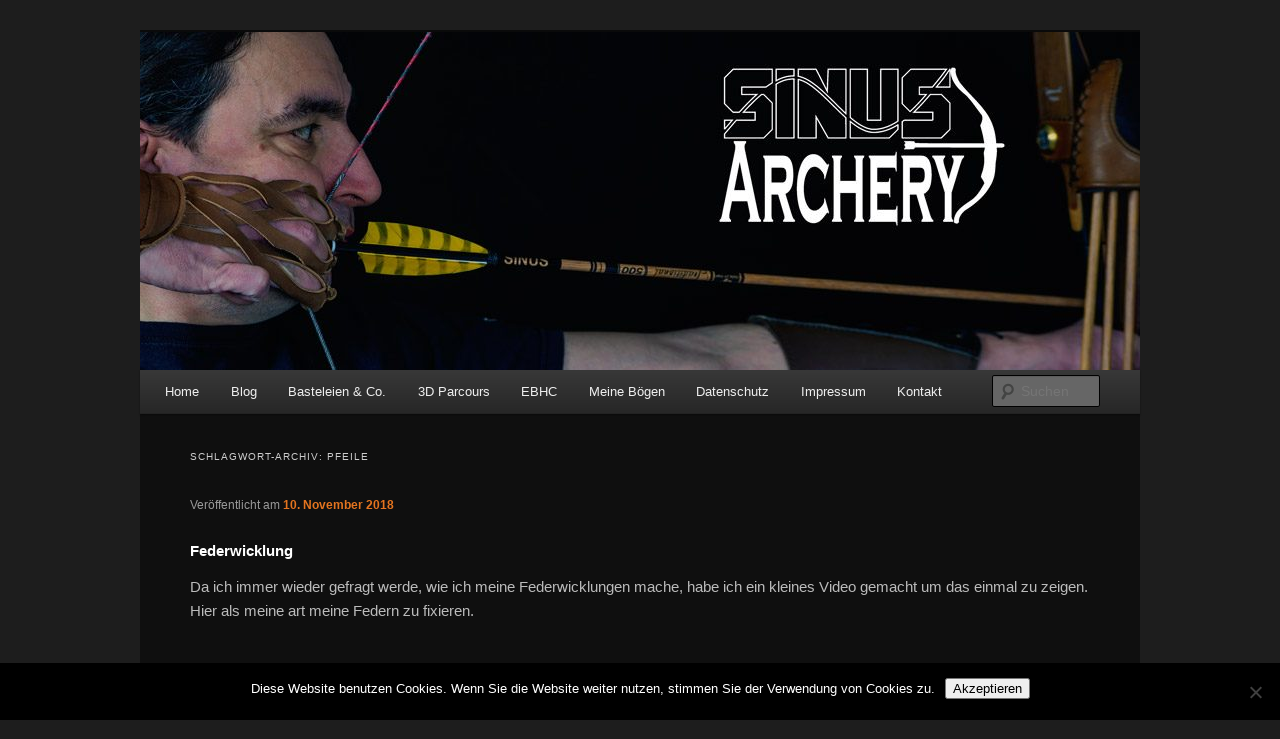

--- FILE ---
content_type: text/html; charset=UTF-8
request_url: https://www.sinus-archery.de/tag/pfeile/
body_size: 14783
content:
<!DOCTYPE html> <!--[if IE 6]><html id="ie6" lang="de"> <![endif]--> <!--[if IE 7]><html id="ie7" lang="de"> <![endif]--> <!--[if IE 8]><html id="ie8" lang="de"> <![endif]--> <!--[if !(IE 6) & !(IE 7) & !(IE 8)]><!--><html lang="de"> <!--<![endif]--><head><meta charset="UTF-8" /><meta name="viewport" content="width=device-width, initial-scale=1.0" /><title> Pfeile | Sinus Archery</title><link rel="profile" href="https://gmpg.org/xfn/11" /><link rel="stylesheet" type="text/css" media="all" href="https://www.sinus-archery.de/wp-content/cache/autoptimize/autoptimize_single_aa72785f114a878ce5679db333117623.php?ver=20250415" /><link rel="pingback" href="https://www.sinus-archery.de/xmlrpc.php"> <!--[if lt IE 9]> <script src="https://www.sinus-archery.de/wp-content/themes/twentyeleven/js/html5.js?ver=3.7.0" type="text/javascript"></script> <![endif]--><meta name='robots' content='max-image-preview:large' /><link rel='dns-prefetch' href='//www.sinus-archery.de' /><link rel="alternate" type="application/rss+xml" title="Sinus Archery &raquo; Feed" href="https://www.sinus-archery.de/feed/" /><link rel="alternate" type="application/rss+xml" title="Sinus Archery &raquo; Kommentar-Feed" href="https://www.sinus-archery.de/comments/feed/" /><link rel="alternate" type="application/rss+xml" title="Sinus Archery &raquo; Pfeile Schlagwort-Feed" href="https://www.sinus-archery.de/tag/pfeile/feed/" /><style id='wp-img-auto-sizes-contain-inline-css' type='text/css'>img:is([sizes=auto i],[sizes^="auto," i]){contain-intrinsic-size:3000px 1500px}
/*# sourceURL=wp-img-auto-sizes-contain-inline-css */</style><link rel='stylesheet' id='sdm-styles-css' href='https://www.sinus-archery.de/wp-content/cache/autoptimize/autoptimize_single_5d2a1182998836eafc4197347695afe2.php?ver=6.9' type='text/css' media='all' /><style id='wp-emoji-styles-inline-css' type='text/css'>img.wp-smiley, img.emoji {
		display: inline !important;
		border: none !important;
		box-shadow: none !important;
		height: 1em !important;
		width: 1em !important;
		margin: 0 0.07em !important;
		vertical-align: -0.1em !important;
		background: none !important;
		padding: 0 !important;
	}
/*# sourceURL=wp-emoji-styles-inline-css */</style><style id='wp-block-library-inline-css' type='text/css'>:root{--wp-block-synced-color:#7a00df;--wp-block-synced-color--rgb:122,0,223;--wp-bound-block-color:var(--wp-block-synced-color);--wp-editor-canvas-background:#ddd;--wp-admin-theme-color:#007cba;--wp-admin-theme-color--rgb:0,124,186;--wp-admin-theme-color-darker-10:#006ba1;--wp-admin-theme-color-darker-10--rgb:0,107,160.5;--wp-admin-theme-color-darker-20:#005a87;--wp-admin-theme-color-darker-20--rgb:0,90,135;--wp-admin-border-width-focus:2px}@media (min-resolution:192dpi){:root{--wp-admin-border-width-focus:1.5px}}.wp-element-button{cursor:pointer}:root .has-very-light-gray-background-color{background-color:#eee}:root .has-very-dark-gray-background-color{background-color:#313131}:root .has-very-light-gray-color{color:#eee}:root .has-very-dark-gray-color{color:#313131}:root .has-vivid-green-cyan-to-vivid-cyan-blue-gradient-background{background:linear-gradient(135deg,#00d084,#0693e3)}:root .has-purple-crush-gradient-background{background:linear-gradient(135deg,#34e2e4,#4721fb 50%,#ab1dfe)}:root .has-hazy-dawn-gradient-background{background:linear-gradient(135deg,#faaca8,#dad0ec)}:root .has-subdued-olive-gradient-background{background:linear-gradient(135deg,#fafae1,#67a671)}:root .has-atomic-cream-gradient-background{background:linear-gradient(135deg,#fdd79a,#004a59)}:root .has-nightshade-gradient-background{background:linear-gradient(135deg,#330968,#31cdcf)}:root .has-midnight-gradient-background{background:linear-gradient(135deg,#020381,#2874fc)}:root{--wp--preset--font-size--normal:16px;--wp--preset--font-size--huge:42px}.has-regular-font-size{font-size:1em}.has-larger-font-size{font-size:2.625em}.has-normal-font-size{font-size:var(--wp--preset--font-size--normal)}.has-huge-font-size{font-size:var(--wp--preset--font-size--huge)}.has-text-align-center{text-align:center}.has-text-align-left{text-align:left}.has-text-align-right{text-align:right}.has-fit-text{white-space:nowrap!important}#end-resizable-editor-section{display:none}.aligncenter{clear:both}.items-justified-left{justify-content:flex-start}.items-justified-center{justify-content:center}.items-justified-right{justify-content:flex-end}.items-justified-space-between{justify-content:space-between}.screen-reader-text{border:0;clip-path:inset(50%);height:1px;margin:-1px;overflow:hidden;padding:0;position:absolute;width:1px;word-wrap:normal!important}.screen-reader-text:focus{background-color:#ddd;clip-path:none;color:#444;display:block;font-size:1em;height:auto;left:5px;line-height:normal;padding:15px 23px 14px;text-decoration:none;top:5px;width:auto;z-index:100000}html :where(.has-border-color){border-style:solid}html :where([style*=border-top-color]){border-top-style:solid}html :where([style*=border-right-color]){border-right-style:solid}html :where([style*=border-bottom-color]){border-bottom-style:solid}html :where([style*=border-left-color]){border-left-style:solid}html :where([style*=border-width]){border-style:solid}html :where([style*=border-top-width]){border-top-style:solid}html :where([style*=border-right-width]){border-right-style:solid}html :where([style*=border-bottom-width]){border-bottom-style:solid}html :where([style*=border-left-width]){border-left-style:solid}html :where(img[class*=wp-image-]){height:auto;max-width:100%}:where(figure){margin:0 0 1em}html :where(.is-position-sticky){--wp-admin--admin-bar--position-offset:var(--wp-admin--admin-bar--height,0px)}@media screen and (max-width:600px){html :where(.is-position-sticky){--wp-admin--admin-bar--position-offset:0px}}

/*# sourceURL=wp-block-library-inline-css */</style><style id='global-styles-inline-css' type='text/css'>:root{--wp--preset--aspect-ratio--square: 1;--wp--preset--aspect-ratio--4-3: 4/3;--wp--preset--aspect-ratio--3-4: 3/4;--wp--preset--aspect-ratio--3-2: 3/2;--wp--preset--aspect-ratio--2-3: 2/3;--wp--preset--aspect-ratio--16-9: 16/9;--wp--preset--aspect-ratio--9-16: 9/16;--wp--preset--color--black: #000;--wp--preset--color--cyan-bluish-gray: #abb8c3;--wp--preset--color--white: #fff;--wp--preset--color--pale-pink: #f78da7;--wp--preset--color--vivid-red: #cf2e2e;--wp--preset--color--luminous-vivid-orange: #ff6900;--wp--preset--color--luminous-vivid-amber: #fcb900;--wp--preset--color--light-green-cyan: #7bdcb5;--wp--preset--color--vivid-green-cyan: #00d084;--wp--preset--color--pale-cyan-blue: #8ed1fc;--wp--preset--color--vivid-cyan-blue: #0693e3;--wp--preset--color--vivid-purple: #9b51e0;--wp--preset--color--blue: #1982d1;--wp--preset--color--dark-gray: #373737;--wp--preset--color--medium-gray: #666;--wp--preset--color--light-gray: #e2e2e2;--wp--preset--gradient--vivid-cyan-blue-to-vivid-purple: linear-gradient(135deg,rgb(6,147,227) 0%,rgb(155,81,224) 100%);--wp--preset--gradient--light-green-cyan-to-vivid-green-cyan: linear-gradient(135deg,rgb(122,220,180) 0%,rgb(0,208,130) 100%);--wp--preset--gradient--luminous-vivid-amber-to-luminous-vivid-orange: linear-gradient(135deg,rgb(252,185,0) 0%,rgb(255,105,0) 100%);--wp--preset--gradient--luminous-vivid-orange-to-vivid-red: linear-gradient(135deg,rgb(255,105,0) 0%,rgb(207,46,46) 100%);--wp--preset--gradient--very-light-gray-to-cyan-bluish-gray: linear-gradient(135deg,rgb(238,238,238) 0%,rgb(169,184,195) 100%);--wp--preset--gradient--cool-to-warm-spectrum: linear-gradient(135deg,rgb(74,234,220) 0%,rgb(151,120,209) 20%,rgb(207,42,186) 40%,rgb(238,44,130) 60%,rgb(251,105,98) 80%,rgb(254,248,76) 100%);--wp--preset--gradient--blush-light-purple: linear-gradient(135deg,rgb(255,206,236) 0%,rgb(152,150,240) 100%);--wp--preset--gradient--blush-bordeaux: linear-gradient(135deg,rgb(254,205,165) 0%,rgb(254,45,45) 50%,rgb(107,0,62) 100%);--wp--preset--gradient--luminous-dusk: linear-gradient(135deg,rgb(255,203,112) 0%,rgb(199,81,192) 50%,rgb(65,88,208) 100%);--wp--preset--gradient--pale-ocean: linear-gradient(135deg,rgb(255,245,203) 0%,rgb(182,227,212) 50%,rgb(51,167,181) 100%);--wp--preset--gradient--electric-grass: linear-gradient(135deg,rgb(202,248,128) 0%,rgb(113,206,126) 100%);--wp--preset--gradient--midnight: linear-gradient(135deg,rgb(2,3,129) 0%,rgb(40,116,252) 100%);--wp--preset--font-size--small: 13px;--wp--preset--font-size--medium: 20px;--wp--preset--font-size--large: 36px;--wp--preset--font-size--x-large: 42px;--wp--preset--spacing--20: 0.44rem;--wp--preset--spacing--30: 0.67rem;--wp--preset--spacing--40: 1rem;--wp--preset--spacing--50: 1.5rem;--wp--preset--spacing--60: 2.25rem;--wp--preset--spacing--70: 3.38rem;--wp--preset--spacing--80: 5.06rem;--wp--preset--shadow--natural: 6px 6px 9px rgba(0, 0, 0, 0.2);--wp--preset--shadow--deep: 12px 12px 50px rgba(0, 0, 0, 0.4);--wp--preset--shadow--sharp: 6px 6px 0px rgba(0, 0, 0, 0.2);--wp--preset--shadow--outlined: 6px 6px 0px -3px rgb(255, 255, 255), 6px 6px rgb(0, 0, 0);--wp--preset--shadow--crisp: 6px 6px 0px rgb(0, 0, 0);}:where(.is-layout-flex){gap: 0.5em;}:where(.is-layout-grid){gap: 0.5em;}body .is-layout-flex{display: flex;}.is-layout-flex{flex-wrap: wrap;align-items: center;}.is-layout-flex > :is(*, div){margin: 0;}body .is-layout-grid{display: grid;}.is-layout-grid > :is(*, div){margin: 0;}:where(.wp-block-columns.is-layout-flex){gap: 2em;}:where(.wp-block-columns.is-layout-grid){gap: 2em;}:where(.wp-block-post-template.is-layout-flex){gap: 1.25em;}:where(.wp-block-post-template.is-layout-grid){gap: 1.25em;}.has-black-color{color: var(--wp--preset--color--black) !important;}.has-cyan-bluish-gray-color{color: var(--wp--preset--color--cyan-bluish-gray) !important;}.has-white-color{color: var(--wp--preset--color--white) !important;}.has-pale-pink-color{color: var(--wp--preset--color--pale-pink) !important;}.has-vivid-red-color{color: var(--wp--preset--color--vivid-red) !important;}.has-luminous-vivid-orange-color{color: var(--wp--preset--color--luminous-vivid-orange) !important;}.has-luminous-vivid-amber-color{color: var(--wp--preset--color--luminous-vivid-amber) !important;}.has-light-green-cyan-color{color: var(--wp--preset--color--light-green-cyan) !important;}.has-vivid-green-cyan-color{color: var(--wp--preset--color--vivid-green-cyan) !important;}.has-pale-cyan-blue-color{color: var(--wp--preset--color--pale-cyan-blue) !important;}.has-vivid-cyan-blue-color{color: var(--wp--preset--color--vivid-cyan-blue) !important;}.has-vivid-purple-color{color: var(--wp--preset--color--vivid-purple) !important;}.has-black-background-color{background-color: var(--wp--preset--color--black) !important;}.has-cyan-bluish-gray-background-color{background-color: var(--wp--preset--color--cyan-bluish-gray) !important;}.has-white-background-color{background-color: var(--wp--preset--color--white) !important;}.has-pale-pink-background-color{background-color: var(--wp--preset--color--pale-pink) !important;}.has-vivid-red-background-color{background-color: var(--wp--preset--color--vivid-red) !important;}.has-luminous-vivid-orange-background-color{background-color: var(--wp--preset--color--luminous-vivid-orange) !important;}.has-luminous-vivid-amber-background-color{background-color: var(--wp--preset--color--luminous-vivid-amber) !important;}.has-light-green-cyan-background-color{background-color: var(--wp--preset--color--light-green-cyan) !important;}.has-vivid-green-cyan-background-color{background-color: var(--wp--preset--color--vivid-green-cyan) !important;}.has-pale-cyan-blue-background-color{background-color: var(--wp--preset--color--pale-cyan-blue) !important;}.has-vivid-cyan-blue-background-color{background-color: var(--wp--preset--color--vivid-cyan-blue) !important;}.has-vivid-purple-background-color{background-color: var(--wp--preset--color--vivid-purple) !important;}.has-black-border-color{border-color: var(--wp--preset--color--black) !important;}.has-cyan-bluish-gray-border-color{border-color: var(--wp--preset--color--cyan-bluish-gray) !important;}.has-white-border-color{border-color: var(--wp--preset--color--white) !important;}.has-pale-pink-border-color{border-color: var(--wp--preset--color--pale-pink) !important;}.has-vivid-red-border-color{border-color: var(--wp--preset--color--vivid-red) !important;}.has-luminous-vivid-orange-border-color{border-color: var(--wp--preset--color--luminous-vivid-orange) !important;}.has-luminous-vivid-amber-border-color{border-color: var(--wp--preset--color--luminous-vivid-amber) !important;}.has-light-green-cyan-border-color{border-color: var(--wp--preset--color--light-green-cyan) !important;}.has-vivid-green-cyan-border-color{border-color: var(--wp--preset--color--vivid-green-cyan) !important;}.has-pale-cyan-blue-border-color{border-color: var(--wp--preset--color--pale-cyan-blue) !important;}.has-vivid-cyan-blue-border-color{border-color: var(--wp--preset--color--vivid-cyan-blue) !important;}.has-vivid-purple-border-color{border-color: var(--wp--preset--color--vivid-purple) !important;}.has-vivid-cyan-blue-to-vivid-purple-gradient-background{background: var(--wp--preset--gradient--vivid-cyan-blue-to-vivid-purple) !important;}.has-light-green-cyan-to-vivid-green-cyan-gradient-background{background: var(--wp--preset--gradient--light-green-cyan-to-vivid-green-cyan) !important;}.has-luminous-vivid-amber-to-luminous-vivid-orange-gradient-background{background: var(--wp--preset--gradient--luminous-vivid-amber-to-luminous-vivid-orange) !important;}.has-luminous-vivid-orange-to-vivid-red-gradient-background{background: var(--wp--preset--gradient--luminous-vivid-orange-to-vivid-red) !important;}.has-very-light-gray-to-cyan-bluish-gray-gradient-background{background: var(--wp--preset--gradient--very-light-gray-to-cyan-bluish-gray) !important;}.has-cool-to-warm-spectrum-gradient-background{background: var(--wp--preset--gradient--cool-to-warm-spectrum) !important;}.has-blush-light-purple-gradient-background{background: var(--wp--preset--gradient--blush-light-purple) !important;}.has-blush-bordeaux-gradient-background{background: var(--wp--preset--gradient--blush-bordeaux) !important;}.has-luminous-dusk-gradient-background{background: var(--wp--preset--gradient--luminous-dusk) !important;}.has-pale-ocean-gradient-background{background: var(--wp--preset--gradient--pale-ocean) !important;}.has-electric-grass-gradient-background{background: var(--wp--preset--gradient--electric-grass) !important;}.has-midnight-gradient-background{background: var(--wp--preset--gradient--midnight) !important;}.has-small-font-size{font-size: var(--wp--preset--font-size--small) !important;}.has-medium-font-size{font-size: var(--wp--preset--font-size--medium) !important;}.has-large-font-size{font-size: var(--wp--preset--font-size--large) !important;}.has-x-large-font-size{font-size: var(--wp--preset--font-size--x-large) !important;}
/*# sourceURL=global-styles-inline-css */</style><style id='classic-theme-styles-inline-css' type='text/css'>/*! This file is auto-generated */
.wp-block-button__link{color:#fff;background-color:#32373c;border-radius:9999px;box-shadow:none;text-decoration:none;padding:calc(.667em + 2px) calc(1.333em + 2px);font-size:1.125em}.wp-block-file__button{background:#32373c;color:#fff;text-decoration:none}
/*# sourceURL=/wp-includes/css/classic-themes.min.css */</style><link rel='stylesheet' id='contact-form-7-css' href='https://www.sinus-archery.de/wp-content/cache/autoptimize/autoptimize_single_64ac31699f5326cb3c76122498b76f66.php?ver=6.1.3' type='text/css' media='all' /><link rel='stylesheet' id='cookie-notice-front-css' href='https://www.sinus-archery.de/wp-content/plugins/cookie-notice/css/front.min.css?ver=2.5.11' type='text/css' media='all' /><link rel='stylesheet' id='twentyeleven-block-style-css' href='https://www.sinus-archery.de/wp-content/cache/autoptimize/autoptimize_single_2b174b57eb794258b0562cae7077f127.php?ver=20240703' type='text/css' media='all' /><link rel='stylesheet' id='dark-css' href='https://www.sinus-archery.de/wp-content/cache/autoptimize/autoptimize_single_f555de5c00e266cb9bebb46a7292d026.php?ver=20240603' type='text/css' media='all' /><link rel='stylesheet' id='taxopress-frontend-css-css' href='https://www.sinus-archery.de/wp-content/cache/autoptimize/autoptimize_single_6a0279ebd08cb8787e00b98b4663954c.php?ver=3.43.0' type='text/css' media='all' /><link rel='stylesheet' id='fancybox-css' href='https://www.sinus-archery.de/wp-content/plugins/easy-fancybox/fancybox/1.5.4/jquery.fancybox.min.css?ver=6.9' type='text/css' media='screen' /> <script defer id="cookie-notice-front-js-before" src="[data-uri]"></script> <script defer type="text/javascript" src="https://www.sinus-archery.de/wp-content/plugins/cookie-notice/js/front.min.js?ver=2.5.11" id="cookie-notice-front-js"></script> <script type="text/javascript" src="https://www.sinus-archery.de/wp-includes/js/jquery/jquery.min.js?ver=3.7.1" id="jquery-core-js"></script> <script defer type="text/javascript" src="https://www.sinus-archery.de/wp-includes/js/jquery/jquery-migrate.min.js?ver=3.4.1" id="jquery-migrate-js"></script> <script defer id="sdm-scripts-js-extra" src="[data-uri]"></script> <script defer type="text/javascript" src="https://www.sinus-archery.de/wp-content/cache/autoptimize/autoptimize_single_01edcad13933979908f15fc2dca5c3c9.php?ver=6.9" id="sdm-scripts-js"></script> <script defer type="text/javascript" src="https://www.sinus-archery.de/wp-content/cache/autoptimize/autoptimize_single_8fa2b9763d58f6cffcb0218dcc145b02.php?ver=3.43.0" id="taxopress-frontend-js-js"></script> <link rel="https://api.w.org/" href="https://www.sinus-archery.de/wp-json/" /><link rel="alternate" title="JSON" type="application/json" href="https://www.sinus-archery.de/wp-json/wp/v2/tags/188" /><link rel="EditURI" type="application/rsd+xml" title="RSD" href="https://www.sinus-archery.de/xmlrpc.php?rsd" /><meta name="generator" content="WordPress 6.9" /><style>/* Link color */
		a,
		#site-title a:focus,
		#site-title a:hover,
		#site-title a:active,
		.entry-title a:hover,
		.entry-title a:focus,
		.entry-title a:active,
		.widget_twentyeleven_ephemera .comments-link a:hover,
		section.recent-posts .other-recent-posts a[rel="bookmark"]:hover,
		section.recent-posts .other-recent-posts .comments-link a:hover,
		.format-image footer.entry-meta a:hover,
		#site-generator a:hover {
			color: #e4741f;
		}
		section.recent-posts .other-recent-posts .comments-link a:hover {
			border-color: #e4741f;
		}
		article.feature-image.small .entry-summary p a:hover,
		.entry-header .comments-link a:hover,
		.entry-header .comments-link a:focus,
		.entry-header .comments-link a:active,
		.feature-slider a.active {
			background-color: #e4741f;
		}</style><style type="text/css" id="twentyeleven-header-css">#site-title,
		#site-description {
			position: absolute;
			clip-path: inset(50%);
		}</style></head><body class="archive tag tag-pfeile tag-188 wp-embed-responsive wp-theme-twentyeleven wp-child-theme-twentyeleven-child cookies-not-set single-author one-column content"><div class="skip-link"><a class="assistive-text" href="#content">Zum primären Inhalt springen</a></div><div class="skip-link"><a class="assistive-text" href="#secondary">Zum sekundären Inhalt springen</a></div><div id="page" class="hfeed"><header id="branding"><hgroup><h1 id="site-title"><span><a href="https://www.sinus-archery.de/" rel="home" >Sinus Archery</a></span></h1><h2 id="site-description">Traditionelles Bogenschießen</h2></hgroup> <a href="https://www.sinus-archery.de/" rel="home" > <img src="https://www.sinus-archery.de/wp-content/uploads/2019/01/cropped-headerV4b.jpg" width="1000" height="338" alt="Sinus Archery" srcset="https://www.sinus-archery.de/wp-content/uploads/2019/01/cropped-headerV4b.jpg 1000w, https://www.sinus-archery.de/wp-content/uploads/2019/01/cropped-headerV4b-768x260.jpg 768w, https://www.sinus-archery.de/wp-content/uploads/2019/01/cropped-headerV4b-500x169.jpg 500w" sizes="(max-width: 1000px) 100vw, 1000px" decoding="async" fetchpriority="high" /> </a><div class="only-search with-image"><form method="get" id="searchform" action="https://www.sinus-archery.de/"> <label for="s" class="assistive-text">Suchen</label> <input type="text" class="field" name="s" id="s" placeholder="Suchen" /> <input type="submit" class="submit" name="submit" id="searchsubmit" value="Suchen" /></form></div><nav id="access"><h3 class="assistive-text">Hauptmenü</h3><div class="menu-menue-container"><ul id="menu-menue" class="menu"><li id="menu-item-18" class="menu-item menu-item-type-post_type menu-item-object-page menu-item-home menu-item-18"><a href="https://www.sinus-archery.de/">Home</a></li><li id="menu-item-29" class="menu-item menu-item-type-taxonomy menu-item-object-category menu-item-29"><a href="https://www.sinus-archery.de/category/blog/">Blog</a></li><li id="menu-item-30" class="menu-item menu-item-type-post_type menu-item-object-page menu-item-has-children menu-item-30"><a href="https://www.sinus-archery.de/do-it-yourself/">Basteleien &#038; Co.</a><ul class="sub-menu"><li id="menu-item-4413" class="menu-item menu-item-type-post_type menu-item-object-post menu-item-4413"><a href="https://www.sinus-archery.de/3d-ziele-vertonen-target-sound-duo/">3D Ziele vertonen – Target Sound Duo</a></li><li id="menu-item-3715" class="menu-item menu-item-type-post_type menu-item-object-post menu-item-3715"><a href="https://www.sinus-archery.de/was-habe-ich-auf-dem-parcours-dabei/">Was habe ich auf dem Parcours dabei</a></li><li id="menu-item-2884" class="menu-item menu-item-type-post_type menu-item-object-post menu-item-2884"><a href="https://www.sinus-archery.de/sehnenwachs-selber-herstellen/">Sehnenwachs selber herstellen</a></li><li id="menu-item-2870" class="menu-item menu-item-type-post_type menu-item-object-post menu-item-2870"><a href="https://www.sinus-archery.de/federn-stanzen/">Federn stanzen</a></li><li id="menu-item-2565" class="menu-item menu-item-type-post_type menu-item-object-post menu-item-2565"><a href="https://www.sinus-archery.de/federwicklung/">Federwicklung</a></li><li id="menu-item-58" class="menu-item menu-item-type-post_type menu-item-object-post menu-item-58"><a href="https://www.sinus-archery.de/bogensehne/">Bogensehne</a></li><li id="menu-item-770" class="menu-item menu-item-type-post_type menu-item-object-post menu-item-770"><a href="https://www.sinus-archery.de/string-silencer/">String Silencer</a></li><li id="menu-item-295" class="menu-item menu-item-type-post_type menu-item-object-post menu-item-295"><a href="https://www.sinus-archery.de/neues-shelf-rest/">Neues Shelf Rest</a></li><li id="menu-item-54" class="menu-item menu-item-type-post_type menu-item-object-post menu-item-54"><a href="https://www.sinus-archery.de/carbon-pfeile-selber-bauen/">Carbon Pfeile selber bauen</a></li><li id="menu-item-135" class="menu-item menu-item-type-post_type menu-item-object-post menu-item-135"><a href="https://www.sinus-archery.de/was-tun-bei-nassen-pfeilen/">Was tun bei nassen Pfeilen</a></li><li id="menu-item-40" class="menu-item menu-item-type-post_type menu-item-object-post menu-item-40"><a href="https://www.sinus-archery.de/pfeilputzer/">Pfeilputzer</a></li><li id="menu-item-158" class="menu-item menu-item-type-taxonomy menu-item-object-category menu-item-158"><a href="https://www.sinus-archery.de/category/3ddruck/">3DDruck</a></li><li id="menu-item-3648" class="menu-item menu-item-type-post_type menu-item-object-post menu-item-3648"><a href="https://www.sinus-archery.de/home-archery/">Home Archery</a></li></ul></li><li id="menu-item-59" class="menu-item menu-item-type-taxonomy menu-item-object-category menu-item-has-children menu-item-59"><a href="https://www.sinus-archery.de/category/3d-parcours/">3D Parcours</a><ul class="sub-menu"><li id="menu-item-3323" class="menu-item menu-item-type-taxonomy menu-item-object-category menu-item-has-children menu-item-3323"><a href="https://www.sinus-archery.de/category/3d-parcours/parcours-deutschland/">Parcours Deutschland</a><ul class="sub-menu"><li id="menu-item-4934" class="menu-item menu-item-type-post_type menu-item-object-post menu-item-4934"><a href="https://www.sinus-archery.de/bogenparcours-biederbach/">Bogenparcours Biederbach</a></li><li id="menu-item-4935" class="menu-item menu-item-type-post_type menu-item-object-post menu-item-4935"><a href="https://www.sinus-archery.de/bogenparcours-schwarzwald/">Bogenparcours Schwarzwald</a></li><li id="menu-item-4800" class="menu-item menu-item-type-post_type menu-item-object-post menu-item-4800"><a href="https://www.sinus-archery.de/3d-parcours-auf-schloss-guteneck/">3D Parcours auf Schloss Guteneck.</a></li><li id="menu-item-4801" class="menu-item menu-item-type-post_type menu-item-object-post menu-item-4801"><a href="https://www.sinus-archery.de/bogenparcours-wolfertsfeld-ehemals-bowvision/">Bogenparcours Wolfertsfeld (ehemals Bowvision)</a></li><li id="menu-item-4596" class="menu-item menu-item-type-post_type menu-item-object-post menu-item-4596"><a href="https://www.sinus-archery.de/bogenland-3d-park-birkmannsweiler/">Bogenland 3D Park Birkmannsweiler</a></li><li id="menu-item-3782" class="menu-item menu-item-type-post_type menu-item-object-post menu-item-3782"><a href="https://www.sinus-archery.de/via-claudia-bogenparcours-in-kinsau/">Via Claudia Bogenparcours in Kinsau</a></li><li id="menu-item-3756" class="menu-item menu-item-type-post_type menu-item-object-post menu-item-3756"><a href="https://www.sinus-archery.de/diebacher-edelknechte-parcours-diebleinsberg/">Diebacher Edelknechte Parcours Diebleinsberg</a></li><li id="menu-item-3257" class="menu-item menu-item-type-post_type menu-item-object-post menu-item-3257"><a href="https://www.sinus-archery.de/panorama-parcours-in-martinszell/">Panorama-Parcours in Martinszell</a></li><li id="menu-item-3138" class="menu-item menu-item-type-post_type menu-item-object-post menu-item-3138"><a href="https://www.sinus-archery.de/3d-parcourse-grosslaudenbach-kleinkahl/">3D Parcourse Großlaudenbach (Kleinkahl)</a></li><li id="menu-item-2926" class="menu-item menu-item-type-post_type menu-item-object-post menu-item-2926"><a href="https://www.sinus-archery.de/3d-parcours-buch-am-wald/">3D Parcours Buch am Wald</a></li><li id="menu-item-2640" class="menu-item menu-item-type-post_type menu-item-object-post menu-item-2640"><a href="https://www.sinus-archery.de/3d-parcours-kummersklinge/">3D Parcours Kummersklinge</a></li><li id="menu-item-2557" class="menu-item menu-item-type-post_type menu-item-object-post menu-item-2557"><a href="https://www.sinus-archery.de/ox-bow-3d-parcours-jagsthausen-renewal/">OX-Bow 3D Parcours Jagsthausen (zweite Auflage)</a></li><li id="menu-item-2523" class="menu-item menu-item-type-post_type menu-item-object-post menu-item-2523"><a href="https://www.sinus-archery.de/bogenparcours-des-sc-diana-in-maienfals/">Bogenparcours des SC Diana in Maienfels</a></li><li id="menu-item-2121" class="menu-item menu-item-type-post_type menu-item-object-post menu-item-2121"><a href="https://www.sinus-archery.de/bogenparcours-eckartshausen/">Bogenparcours Eckartshausen</a></li><li id="menu-item-1492" class="menu-item menu-item-type-post_type menu-item-object-post menu-item-1492"><a href="https://www.sinus-archery.de/tombows-parcours-treuchtlingen/">Tombows Parcours Treuchtlingen</a></li><li id="menu-item-1318" class="menu-item menu-item-type-post_type menu-item-object-post menu-item-1318"><a href="https://www.sinus-archery.de/die-hochwald-tour/">Die Hochwald Tour</a></li><li id="menu-item-1290" class="menu-item menu-item-type-post_type menu-item-object-post menu-item-1290"><a href="https://www.sinus-archery.de/bogenparcours-bolsterlang/">Bogenparcours Bolsterlang</a></li><li id="menu-item-1160" class="menu-item menu-item-type-post_type menu-item-object-post menu-item-1160"><a href="https://www.sinus-archery.de/der-baerleinsparcours/">Der Bärleinsparcours</a></li><li id="menu-item-582" class="menu-item menu-item-type-post_type menu-item-object-post menu-item-582"><a href="https://www.sinus-archery.de/abenberger-wald/">Abenberger Wald</a></li><li id="menu-item-548" class="menu-item menu-item-type-post_type menu-item-object-post menu-item-548"><a href="https://www.sinus-archery.de/die-wolfsschlucht/">Die Wolfsschlucht</a></li><li id="menu-item-460" class="menu-item menu-item-type-post_type menu-item-object-post menu-item-460"><a href="https://www.sinus-archery.de/bogenparcours-collenberg/">Bogenparcours Collenberg</a></li><li id="menu-item-389" class="menu-item menu-item-type-post_type menu-item-object-post menu-item-389"><a href="https://www.sinus-archery.de/3d-parcours-in-sigishofen/">3D Parcours in Sigishofen</a></li><li id="menu-item-361" class="menu-item menu-item-type-post_type menu-item-object-post menu-item-361"><a href="https://www.sinus-archery.de/3d-parcours-die-bogensehne-in-immenstadt/">„Die Bogensehne“ Immenstadt.</a></li><li id="menu-item-346" class="menu-item menu-item-type-post_type menu-item-object-post menu-item-346"><a href="https://www.sinus-archery.de/waldseilgarten-hoellenschlucht/">Waldseilgarten Höllenschlucht</a></li><li id="menu-item-153" class="menu-item menu-item-type-post_type menu-item-object-post menu-item-153"><a href="https://www.sinus-archery.de/ox-bow-3d-parcours-jagsthausen/">Ox Bow 3D Parcours Jagsthausen</a></li><li id="menu-item-66" class="menu-item menu-item-type-post_type menu-item-object-post menu-item-66"><a href="https://www.sinus-archery.de/saurier-park-jakobsberg/">Saurier Park Jakobsberg</a></li><li id="menu-item-259" class="menu-item menu-item-type-post_type menu-item-object-post menu-item-259"><a href="https://www.sinus-archery.de/3d-parcours-sg-diebach/">3d Parcours SG Diebach</a></li><li id="menu-item-217" class="menu-item menu-item-type-post_type menu-item-object-post menu-item-217"><a href="https://www.sinus-archery.de/bogenparcours-nassach/">Bogenparcours Nassach</a></li><li id="menu-item-281" class="menu-item menu-item-type-post_type menu-item-object-post menu-item-281"><a href="https://www.sinus-archery.de/bogenparcours-hohenlohe/">Bogenparcours Hohenlohe</a></li></ul></li><li id="menu-item-3324" class="menu-item menu-item-type-taxonomy menu-item-object-category menu-item-has-children menu-item-3324"><a href="https://www.sinus-archery.de/category/3d-parcours/parcours-italien/">Parcours Italien</a><ul class="sub-menu"><li id="menu-item-4623" class="menu-item menu-item-type-post_type menu-item-object-post menu-item-4623"><a href="https://www.sinus-archery.de/bogenparcours-st-valentin-auf-der-haide-italien/">Bogenparcours St. Valentin auf der Haide (Italien)</a></li><li id="menu-item-3350" class="menu-item menu-item-type-post_type menu-item-object-post menu-item-3350"><a href="https://www.sinus-archery.de/parcours-burg-hocheppan/">Parcours Burg Hocheppan</a></li><li id="menu-item-3319" class="menu-item menu-item-type-post_type menu-item-object-post menu-item-3319"><a href="https://www.sinus-archery.de/untergerstgrashof-italien-suedtirol/">Untergerstgrashof (Italien / Südtirol)</a></li><li id="menu-item-3320" class="menu-item menu-item-type-post_type menu-item-object-post menu-item-3320"><a href="https://www.sinus-archery.de/der-moarhof-italien-suedtirol/">Der Moarhof (Italien / Südtirol)</a></li><li id="menu-item-1676" class="menu-item menu-item-type-post_type menu-item-object-post menu-item-1676"><a href="https://www.sinus-archery.de/bogenparcours-wattles-italien-suedtirol/">Bogenparcours Watles (Italien / Südtirol)</a></li><li id="menu-item-3226" class="menu-item menu-item-type-post_type menu-item-object-post menu-item-3226"><a href="https://www.sinus-archery.de/poderi-val-verde-toskana-italien/">Poderi val Verde (Toskana Italien)</a></li><li id="menu-item-1615" class="menu-item menu-item-type-post_type menu-item-object-post menu-item-1615"><a href="https://www.sinus-archery.de/bogenparcours-almrausch-in-latsch-italien-suedtirol/">Bogenparcours Almrausch in Latsch (Italien / Südtirol)</a></li><li id="menu-item-1586" class="menu-item menu-item-type-post_type menu-item-object-post menu-item-1586"><a href="https://www.sinus-archery.de/bogenparcours-schlegl-in-latsch-italien-suedtirol/">Bogenparcours Schlegl in Latsch (Italien / Südtirol)</a></li><li id="menu-item-1559" class="menu-item menu-item-type-post_type menu-item-object-post menu-item-1559"><a href="https://www.sinus-archery.de/venostarc-3d-parcours-in-tartsch-italien-suedtirol/">Venostarc 3D-Parcours in Tartsch (Italien / Südtirol)</a></li></ul></li><li id="menu-item-3325" class="menu-item menu-item-type-taxonomy menu-item-object-category menu-item-has-children menu-item-3325"><a href="https://www.sinus-archery.de/category/3d-parcours/parcours-oesterreich/">Parcours Österreich</a><ul class="sub-menu"><li id="menu-item-4563" class="menu-item menu-item-type-post_type menu-item-object-post menu-item-4563"><a href="https://www.sinus-archery.de/bogenparcours-mittelerde-oesterreich/">Bogenparcours Mittelerde ( Österreich)</a></li><li id="menu-item-2178" class="menu-item menu-item-type-post_type menu-item-object-post menu-item-2178"><a href="https://www.sinus-archery.de/bogenparcours-in-ehrwald-oesterreich/">Bogenparcours in Ehrwald (Österreich)</a></li></ul></li></ul></li><li id="menu-item-2296" class="menu-item menu-item-type-taxonomy menu-item-object-category menu-item-2296"><a href="https://www.sinus-archery.de/category/ebhc/">EBHC</a></li><li id="menu-item-2681" class="menu-item menu-item-type-post_type menu-item-object-post menu-item-2681"><a href="https://www.sinus-archery.de/meine-boegen-2/">Meine Bögen</a></li><li id="menu-item-9" class="menu-item menu-item-type-post_type menu-item-object-page menu-item-privacy-policy menu-item-9"><a rel="privacy-policy" href="https://www.sinus-archery.de/datenschutzerklaerung/">Datenschutz</a></li><li id="menu-item-10" class="menu-item menu-item-type-post_type menu-item-object-page menu-item-10"><a href="https://www.sinus-archery.de/impressum/">Impressum</a></li><li id="menu-item-3685" class="menu-item menu-item-type-post_type menu-item-object-page menu-item-3685"><a href="https://www.sinus-archery.de/kontakt/">Kontakt</a></li></ul></div></nav></header><div id="main"><section id="primary"><div id="content" role="main"><header class="page-header"><h1 class="page-title"> Schlagwort-Archiv: <span>Pfeile</span></h1></header><article id="post-2563" class="post-2563 post type-post status-publish format-standard hentry category-allgemein tag-federn tag-federwicklung tag-pfeile tag-video tag-wickel"><header class="entry-header"><h1 class="entry-title"><a href="https://www.sinus-archery.de/federwicklung/" rel="bookmark">Federwicklung</a></h1><div class="entry-meta"> <span class="sep">Veröffentlicht am </span><a href="https://www.sinus-archery.de/federwicklung/" title="22:13" rel="bookmark"><time class="entry-date" datetime="2018-11-10T22:13:05+01:00">10. November 2018</time></a><span class="by-author"> <span class="sep"> von </span> <span class="author vcard"><a class="url fn n" href="https://www.sinus-archery.de/author/jehrhardt/" title="Alle Beiträge von Sinus anzeigen" rel="author">Sinus</a></span></span></div></header><div class="entry-content"><h2>Federwicklung</h2><p>Da ich immer wieder gefragt werde, wie ich meine Federwicklungen mache, habe ich ein kleines Video gemacht um das einmal zu zeigen. Hier als meine art meine Federn zu fixieren.</p><p><iframe title="Federwicklung anbringen" width="584" height="329" src="https://www.youtube.com/embed/aKdFkvY4Jn8?feature=oembed" frameborder="0" allow="accelerometer; autoplay; clipboard-write; encrypted-media; gyroscope; picture-in-picture; web-share" referrerpolicy="strict-origin-when-cross-origin" allowfullscreen></iframe></p></div><footer class="entry-meta"> <span class="cat-links"> <span class="entry-utility-prep entry-utility-prep-cat-links">Veröffentlicht unter</span> <a href="https://www.sinus-archery.de/category/allgemein/" rel="category tag">Allgemein</a> </span> <span class="sep"> | </span> <span class="tag-links"> <span class="entry-utility-prep entry-utility-prep-tag-links">Verschlagwortet mit</span> <a href="https://www.sinus-archery.de/tag/federn/" rel="tag">Federn</a>, <a href="https://www.sinus-archery.de/tag/federwicklung/" rel="tag">Federwicklung</a>, <a href="https://www.sinus-archery.de/tag/pfeile/" rel="tag">Pfeile</a>, <a href="https://www.sinus-archery.de/tag/video/" rel="tag">Video</a>, <a href="https://www.sinus-archery.de/tag/wickel/" rel="tag">Wickel</a> </span></footer></article></div></section></div><footer id="colophon" role="contentinfo"><div id="site-generator"> <a href="http://www.sinus-archery.de" title="Die Seite über das traditionelle Bogenschießen von Joerg &quot;Sinus&quot; Ehrhardt" rel="generator">Die Seite über das traditionelle Bogenschießen von Joerg "Sinus" Ehrhardt</a></div></footer></div> <script type="speculationrules">{"prefetch":[{"source":"document","where":{"and":[{"href_matches":"/*"},{"not":{"href_matches":["/wp-*.php","/wp-admin/*","/wp-content/uploads/*","/wp-content/*","/wp-content/plugins/*","/wp-content/themes/twentyeleven-child/*","/wp-content/themes/twentyeleven/*","/*\\?(.+)"]}},{"not":{"selector_matches":"a[rel~=\"nofollow\"]"}},{"not":{"selector_matches":".no-prefetch, .no-prefetch a"}}]},"eagerness":"conservative"}]}</script> <script type="text/javascript" src="https://www.sinus-archery.de/wp-includes/js/dist/hooks.min.js?ver=dd5603f07f9220ed27f1" id="wp-hooks-js"></script> <script type="text/javascript" src="https://www.sinus-archery.de/wp-includes/js/dist/i18n.min.js?ver=c26c3dc7bed366793375" id="wp-i18n-js"></script> <script defer id="wp-i18n-js-after" src="[data-uri]"></script> <script defer type="text/javascript" src="https://www.sinus-archery.de/wp-content/cache/autoptimize/autoptimize_single_96e7dc3f0e8559e4a3f3ca40b17ab9c3.php?ver=6.1.3" id="swv-js"></script> <script defer id="contact-form-7-js-translations" src="[data-uri]"></script> <script defer id="contact-form-7-js-before" src="[data-uri]"></script> <script defer type="text/javascript" src="https://www.sinus-archery.de/wp-content/cache/autoptimize/autoptimize_single_2912c657d0592cc532dff73d0d2ce7bb.php?ver=6.1.3" id="contact-form-7-js"></script> <script defer type="text/javascript" src="https://www.sinus-archery.de/wp-content/plugins/easy-fancybox/vendor/purify.min.js?ver=6.9" id="fancybox-purify-js"></script> <script defer id="jquery-fancybox-js-extra" src="[data-uri]"></script> <script defer type="text/javascript" src="https://www.sinus-archery.de/wp-content/plugins/easy-fancybox/fancybox/1.5.4/jquery.fancybox.min.js?ver=6.9" id="jquery-fancybox-js"></script> <script defer id="jquery-fancybox-js-after" src="[data-uri]"></script> <script defer type="text/javascript" src="https://www.sinus-archery.de/wp-content/plugins/easy-fancybox/vendor/jquery.easing.min.js?ver=1.4.1" id="jquery-easing-js"></script> <script defer type="text/javascript" src="https://www.sinus-archery.de/wp-content/plugins/easy-fancybox/vendor/jquery.mousewheel.min.js?ver=3.1.13" id="jquery-mousewheel-js"></script> <script id="wp-emoji-settings" type="application/json">{"baseUrl":"https://s.w.org/images/core/emoji/17.0.2/72x72/","ext":".png","svgUrl":"https://s.w.org/images/core/emoji/17.0.2/svg/","svgExt":".svg","source":{"concatemoji":"https://www.sinus-archery.de/wp-includes/js/wp-emoji-release.min.js?ver=6.9"}}</script> <script type="module">/*! This file is auto-generated */
const a=JSON.parse(document.getElementById("wp-emoji-settings").textContent),o=(window._wpemojiSettings=a,"wpEmojiSettingsSupports"),s=["flag","emoji"];function i(e){try{var t={supportTests:e,timestamp:(new Date).valueOf()};sessionStorage.setItem(o,JSON.stringify(t))}catch(e){}}function c(e,t,n){e.clearRect(0,0,e.canvas.width,e.canvas.height),e.fillText(t,0,0);t=new Uint32Array(e.getImageData(0,0,e.canvas.width,e.canvas.height).data);e.clearRect(0,0,e.canvas.width,e.canvas.height),e.fillText(n,0,0);const a=new Uint32Array(e.getImageData(0,0,e.canvas.width,e.canvas.height).data);return t.every((e,t)=>e===a[t])}function p(e,t){e.clearRect(0,0,e.canvas.width,e.canvas.height),e.fillText(t,0,0);var n=e.getImageData(16,16,1,1);for(let e=0;e<n.data.length;e++)if(0!==n.data[e])return!1;return!0}function u(e,t,n,a){switch(t){case"flag":return n(e,"\ud83c\udff3\ufe0f\u200d\u26a7\ufe0f","\ud83c\udff3\ufe0f\u200b\u26a7\ufe0f")?!1:!n(e,"\ud83c\udde8\ud83c\uddf6","\ud83c\udde8\u200b\ud83c\uddf6")&&!n(e,"\ud83c\udff4\udb40\udc67\udb40\udc62\udb40\udc65\udb40\udc6e\udb40\udc67\udb40\udc7f","\ud83c\udff4\u200b\udb40\udc67\u200b\udb40\udc62\u200b\udb40\udc65\u200b\udb40\udc6e\u200b\udb40\udc67\u200b\udb40\udc7f");case"emoji":return!a(e,"\ud83e\u1fac8")}return!1}function f(e,t,n,a){let r;const o=(r="undefined"!=typeof WorkerGlobalScope&&self instanceof WorkerGlobalScope?new OffscreenCanvas(300,150):document.createElement("canvas")).getContext("2d",{willReadFrequently:!0}),s=(o.textBaseline="top",o.font="600 32px Arial",{});return e.forEach(e=>{s[e]=t(o,e,n,a)}),s}function r(e){var t=document.createElement("script");t.src=e,t.defer=!0,document.head.appendChild(t)}a.supports={everything:!0,everythingExceptFlag:!0},new Promise(t=>{let n=function(){try{var e=JSON.parse(sessionStorage.getItem(o));if("object"==typeof e&&"number"==typeof e.timestamp&&(new Date).valueOf()<e.timestamp+604800&&"object"==typeof e.supportTests)return e.supportTests}catch(e){}return null}();if(!n){if("undefined"!=typeof Worker&&"undefined"!=typeof OffscreenCanvas&&"undefined"!=typeof URL&&URL.createObjectURL&&"undefined"!=typeof Blob)try{var e="postMessage("+f.toString()+"("+[JSON.stringify(s),u.toString(),c.toString(),p.toString()].join(",")+"));",a=new Blob([e],{type:"text/javascript"});const r=new Worker(URL.createObjectURL(a),{name:"wpTestEmojiSupports"});return void(r.onmessage=e=>{i(n=e.data),r.terminate(),t(n)})}catch(e){}i(n=f(s,u,c,p))}t(n)}).then(e=>{for(const n in e)a.supports[n]=e[n],a.supports.everything=a.supports.everything&&a.supports[n],"flag"!==n&&(a.supports.everythingExceptFlag=a.supports.everythingExceptFlag&&a.supports[n]);var t;a.supports.everythingExceptFlag=a.supports.everythingExceptFlag&&!a.supports.flag,a.supports.everything||((t=a.source||{}).concatemoji?r(t.concatemoji):t.wpemoji&&t.twemoji&&(r(t.twemoji),r(t.wpemoji)))});
//# sourceURL=https://www.sinus-archery.de/wp-includes/js/wp-emoji-loader.min.js</script> <div id="cookie-notice" role="dialog" class="cookie-notice-hidden cookie-revoke-hidden cn-position-bottom" aria-label="Cookie Notice" style="background-color: rgba(0,0,0,1);"><div class="cookie-notice-container" style="color: #fff"><span id="cn-notice-text" class="cn-text-container">Diese Website benutzen Cookies. Wenn Sie die Website weiter nutzen, stimmen Sie der Verwendung von Cookies zu.</span><span id="cn-notice-buttons" class="cn-buttons-container"><button id="cn-accept-cookie" data-cookie-set="accept" class="cn-set-cookie cn-button cn-button-custom button" aria-label="Akzeptieren">Akzeptieren</button></span><button type="button" id="cn-close-notice" data-cookie-set="accept" class="cn-close-icon" aria-label="No"></button></div></div></body></html>

--- FILE ---
content_type: text/css; charset=utf-8
request_url: https://www.sinus-archery.de/wp-content/cache/autoptimize/autoptimize_single_aa72785f114a878ce5679db333117623.php?ver=20250415
body_size: 583
content:
@import url(//www.sinus-archery.de/wp-content/themes/twentyeleven-child/../twentyeleven/style.css);.entry-title{display:none}.one-column #page{max-width:1000px}.one-column #content{margin:0 auto;width:900px}#access div{margin:0 2%}#branding .only-search+#access div{padding-right:105px}#branding .with-image #searchform{top:auto;bottom:-27px;max-width:80px}.grecaptcha-badge{visibility:hidden}@font-face{font-family:'Roboto';font-style:normal;font-weight:100;src:url('/sinus-archery/wp-content/themes/twentyeleven-child/fontroboto-v30-latin-100.eot');src:local(''),url('/sinus-archery/wp-content/themes/twentyeleven-child/fontroboto-v30-latin-100.eot?#iefix') format('embedded-opentype'),url('/sinus-archery/wp-content/themes/twentyeleven-child/fontroboto-v30-latin-100.woff2') format('woff2'),url('/sinus-archery/wp-content/themes/twentyeleven-child/fontroboto-v30-latin-100.woff') format('woff'),url('/sinus-archery/wp-content/themes/twentyeleven-child/fontroboto-v30-latin-100.ttf') format('truetype'),url('/sinus-archery/wp-content/themes/twentyeleven-child/fontroboto-v30-latin-100.svg#Roboto') format('svg')}@font-face{font-family:'Roboto';font-style:italic;font-weight:100;src:url('/sinus-archery/wp-content/themes/twentyeleven-child/fontroboto-v30-latin-100italic.eot');src:local(''),url('/sinus-archery/wp-content/themes/twentyeleven-child/fontroboto-v30-latin-100italic.eot?#iefix') format('embedded-opentype'),url('/sinus-archery/wp-content/themes/twentyeleven-child/fontroboto-v30-latin-100italic.woff2') format('woff2'),url('/sinus-archery/wp-content/themes/twentyeleven-child/fontroboto-v30-latin-100italic.woff') format('woff'),url('/sinus-archery/wp-content/themes/twentyeleven-child/fontroboto-v30-latin-100italic.ttf') format('truetype'),url('/sinus-archery/wp-content/themes/twentyeleven-child/fontroboto-v30-latin-100italic.svg#Roboto') format('svg')}@font-face{font-family:'Roboto';font-style:normal;font-weight:300;src:url('/sinus-archery/wp-content/themes/twentyeleven-child/fontroboto-v30-latin-300.eot');src:local(''),url('/sinus-archery/wp-content/themes/twentyeleven-child/fontroboto-v30-latin-300.eot?#iefix') format('embedded-opentype'),url('/sinus-archery/wp-content/themes/twentyeleven-child/fontroboto-v30-latin-300.woff2') format('woff2'),url('/sinus-archery/wp-content/themes/twentyeleven-child/fontroboto-v30-latin-300.woff') format('woff'),url('/sinus-archery/wp-content/themes/twentyeleven-child/fontroboto-v30-latin-300.ttf') format('truetype'),url('/sinus-archery/wp-content/themes/twentyeleven-child/fontroboto-v30-latin-300.svg#Roboto') format('svg')}@font-face{font-family:'Roboto';font-style:italic;font-weight:300;src:url('/sinus-archery/wp-content/themes/twentyeleven-child/fontroboto-v30-latin-300italic.eot');src:local(''),url('/sinus-archery/wp-content/themes/twentyeleven-child/fontroboto-v30-latin-300italic.eot?#iefix') format('embedded-opentype'),url('/sinus-archery/wp-content/themes/twentyeleven-child/fontroboto-v30-latin-300italic.woff2') format('woff2'),url('/sinus-archery/wp-content/themes/twentyeleven-child/fontroboto-v30-latin-300italic.woff') format('woff'),url('/sinus-archery/wp-content/themes/twentyeleven-child/fontroboto-v30-latin-300italic.ttf') format('truetype'),url('/sinus-archery/wp-content/themes/twentyeleven-child/fontroboto-v30-latin-300italic.svg#Roboto') format('svg')}@font-face{font-family:'Roboto';font-style:normal;font-weight:400;src:url('/sinus-archery/wp-content/themes/twentyeleven-child/fontroboto-v30-latin-regular.eot');src:local(''),url('/sinus-archery/wp-content/themes/twentyeleven-child/fontroboto-v30-latin-regular.eot?#iefix') format('embedded-opentype'),url('/sinus-archery/wp-content/themes/twentyeleven-child/fontroboto-v30-latin-regular.woff2') format('woff2'),url('/sinus-archery/wp-content/themes/twentyeleven-child/fontroboto-v30-latin-regular.woff') format('woff'),url('/sinus-archery/wp-content/themes/twentyeleven-child/fontroboto-v30-latin-regular.ttf') format('truetype'),url('/sinus-archery/wp-content/themes/twentyeleven-child/fontroboto-v30-latin-regular.svg#Roboto') format('svg')}@font-face{font-family:'Roboto';font-style:italic;font-weight:400;src:url('/sinus-archery/wp-content/themes/twentyeleven-child/fontroboto-v30-latin-italic.eot');src:local(''),url('/sinus-archery/wp-content/themes/twentyeleven-child/fontroboto-v30-latin-italic.eot?#iefix') format('embedded-opentype'),url('/sinus-archery/wp-content/themes/twentyeleven-child/fontroboto-v30-latin-italic.woff2') format('woff2'),url('/sinus-archery/wp-content/themes/twentyeleven-child/fontroboto-v30-latin-italic.woff') format('woff'),url('/sinus-archery/wp-content/themes/twentyeleven-child/fontroboto-v30-latin-italic.ttf') format('truetype'),url('/sinus-archery/wp-content/themes/twentyeleven-child/fontroboto-v30-latin-italic.svg#Roboto') format('svg')}@font-face{font-family:'Roboto';font-style:normal;font-weight:500;src:url('/sinus-archery/wp-content/themes/twentyeleven-child/fontroboto-v30-latin-500.eot');src:local(''),url('/sinus-archery/wp-content/themes/twentyeleven-child/fontroboto-v30-latin-500.eot?#iefix') format('embedded-opentype'),url('/sinus-archery/wp-content/themes/twentyeleven-child/fontroboto-v30-latin-500.woff2') format('woff2'),url('/sinus-archery/wp-content/themes/twentyeleven-child/fontroboto-v30-latin-500.woff') format('woff'),url('/sinus-archery/wp-content/themes/twentyeleven-child/fontroboto-v30-latin-500.ttf') format('truetype'),url('/sinus-archery/wp-content/themes/twentyeleven-child/fontroboto-v30-latin-500.svg#Roboto') format('svg')}@font-face{font-family:'Roboto';font-style:italic;font-weight:500;src:url('/sinus-archery/wp-content/themes/twentyeleven-child/fontroboto-v30-latin-500italic.eot');src:local(''),url('/sinus-archery/wp-content/themes/twentyeleven-child/fontroboto-v30-latin-500italic.eot?#iefix') format('embedded-opentype'),url('/sinus-archery/wp-content/themes/twentyeleven-child/fontroboto-v30-latin-500italic.woff2') format('woff2'),url('/sinus-archery/wp-content/themes/twentyeleven-child/fontroboto-v30-latin-500italic.woff') format('woff'),url('/sinus-archery/wp-content/themes/twentyeleven-child/fontroboto-v30-latin-500italic.ttf') format('truetype'),url('/sinus-archery/wp-content/themes/twentyeleven-child/fontroboto-v30-latin-500italic.svg#Roboto') format('svg')}@font-face{font-family:'Roboto';font-style:normal;font-weight:700;src:url('/sinus-archery/wp-content/themes/twentyeleven-child/fontroboto-v30-latin-700.eot');src:local(''),url('/sinus-archery/wp-content/themes/twentyeleven-child/fontroboto-v30-latin-700.eot?#iefix') format('embedded-opentype'),url('/sinus-archery/wp-content/themes/twentyeleven-child/fontroboto-v30-latin-700.woff2') format('woff2'),url('/sinus-archery/wp-content/themes/twentyeleven-child/fontroboto-v30-latin-700.woff') format('woff'),url('/sinus-archery/wp-content/themes/twentyeleven-child/fontroboto-v30-latin-700.ttf') format('truetype'),url('/sinus-archery/wp-content/themes/twentyeleven-child/fontroboto-v30-latin-700.svg#Roboto') format('svg')}@font-face{font-family:'Roboto';font-style:italic;font-weight:700;src:url('/sinus-archery/wp-content/themes/twentyeleven-child/fontroboto-v30-latin-700italic.eot');src:local(''),url('/sinus-archery/wp-content/themes/twentyeleven-child/fontroboto-v30-latin-700italic.eot?#iefix') format('embedded-opentype'),url('/sinus-archery/wp-content/themes/twentyeleven-child/fontroboto-v30-latin-700italic.woff2') format('woff2'),url('/sinus-archery/wp-content/themes/twentyeleven-child/fontroboto-v30-latin-700italic.woff') format('woff'),url('/sinus-archery/wp-content/themes/twentyeleven-child/fontroboto-v30-latin-700italic.ttf') format('truetype'),url('/sinus-archery/wp-content/themes/twentyeleven-child/fontroboto-v30-latin-700italic.svg#Roboto') format('svg')}@font-face{font-family:'Roboto';font-style:normal;font-weight:900;src:url('/sinus-archery/wp-content/themes/twentyeleven-child/fontroboto-v30-latin-900.eot');src:local(''),url('/sinus-archery/wp-content/themes/twentyeleven-child/fontroboto-v30-latin-900.eot?#iefix') format('embedded-opentype'),url('/sinus-archery/wp-content/themes/twentyeleven-child/fontroboto-v30-latin-900.woff2') format('woff2'),url('/sinus-archery/wp-content/themes/twentyeleven-child/fontroboto-v30-latin-900.woff') format('woff'),url('/sinus-archery/wp-content/themes/twentyeleven-child/fontroboto-v30-latin-900.ttf') format('truetype'),url('/sinus-archery/wp-content/themes/twentyeleven-child/fontroboto-v30-latin-900.svg#Roboto') format('svg')}@font-face{font-family:'Roboto';font-style:italic;font-weight:900;src:url('/sinus-archery/wp-content/themes/twentyeleven-child/fontroboto-v30-latin-900italic.eot');src:local(''),url('/sinus-archery/wp-content/themes/twentyeleven-child/fontroboto-v30-latin-900italic.eot?#iefix') format('embedded-opentype'),url('/sinus-archery/wp-content/themes/twentyeleven-child/fontroboto-v30-latin-900italic.woff2') format('woff2'),url('/sinus-archery/wp-content/themes/twentyeleven-child/fontroboto-v30-latin-900italic.woff') format('woff'),url('/sinus-archery/wp-content/themes/twentyeleven-child/fontroboto-v30-latin-900italic.ttf') format('truetype'),url('/sinus-archery/wp-content/themes/twentyeleven-child/fontroboto-v30-latin-900italic.svg#Roboto') format('svg')}